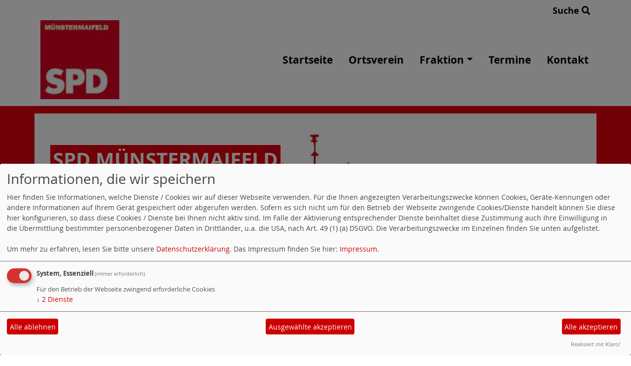

--- FILE ---
content_type: text/html; charset=utf-8
request_url: https://www.xn--spd-mnstermaifeld-62b.de/index.php?mod=download&ansicht=2763&menu=500
body_size: 2940
content:
<!DOCTYPE html>
<html lang="de">
<head>
    <meta charset="utf-8">
    <meta http-equiv="X-UA-Compatible" content="IE=edge">
    <meta name="viewport" content="width=device-width, initial-scale=1, shrink-to-fit=no">
    <meta http-equiv="cache-control" content="no-cache" />
    <meta http-equiv="pragma" content="no-cache" />
    <link href="/_websozicms/assets/css_js/bootstrap/4.5.0/css/bootstrap.min.css" rel="stylesheet">
    <link rel="stylesheet" type="text/css" href="/_websozicms/corner/themes/websozis2024/style.min.css" title="Standard" media="screen, projection" />
<title>SPD M&uuml;nstermaifeld</title> 
<style type="text/css" media="screen, projection"><!-- #headbg {background-image: url(/images/user_pages/D711B062-B5BB-48A3-8D3B-F8AFF18F6D24.jpeg);}--></style><meta name="keywords" content="SPD M&uuml;nstermaifeld" />
<meta name="description" content="" />
<meta name="robots" content="INDEX,FOLLOW" />
<meta name="language" content="de" />
<meta name="revisit-after" content="10 days" />
<link rel="shortcut icon" href="/_websozicms/assets/favicon.ico" type="image/x-icon" />
<meta property="og:type" content="website" />
<meta property="og:title" content="SPD Münstermaifeld" />

<script defer type="text/javascript" src="/_websozicms/assets/css_js/klaro/config.js"></script>
<link rel="stylesheet" type="text/css" href="/_websozicms/assets/css_js/klaro/klaro.min.css">
<script defer type="text/javascript" src="/_websozicms/assets/css_js/klaro/klaro-no-css.js"></script><!--muenmaifd-->
<link rel="stylesheet" href="/_websozicms/assets/css_js/system.min.3.css" />

<link rel="stylesheet" href="/_websozicms/assets/css_js/font-awesome/5.0.1/css/fontawesome-all.min.css" />
<link rel="alternate" type="application/rss+xml" title=" Newsticker (RSS)" href="https://www.xn--spd-mnstermaifeld-62b.de/index.xml" />
<link rel="alternate" type="application/atom+xml" title=" Newsticker (Atom)" href="https://www.xn--spd-mnstermaifeld-62b.de/atom.xml" />
<link rel="alternate" type="application/atom+xml" title=" Termine (Atom + Gdata)" href="https://www.xn--spd-mnstermaifeld-62b.de/calendar.xml" />

<script type="text/javascript" src="/_websozicms/assets/css_js/jquery/3.6.0/jquery-3.6.0.min.js"></script>
<script type="text/javascript" src="/_websozicms/assets/css_js/jqueryui/1.12.1/jquery-ui.min.js"></script>
<link rel="stylesheet" href="/_websozicms/assets/css_js/jqueryui/1.12.1/themes/base/jquery-ui.min.css">
<script type="text/javascript" src="/_websozicms/assets/css_js/system.min.2.js"></script>
<script type="text/javascript">(function ($) { $(function() { $(".mj_accordion").mjAccordion()}); }(jQuery)); </script>
<script type="text/javascript">(function ($) { $(function() { $(".mj_tab").mjTab()}); }(jQuery)); </script>    <script type="text/javascript" src="/_websozicms/assets/css_js/bootstrap/4.5.0/js/bootstrap.min.js"></script>
    <script type="text/javascript" src="/_websozicms/assets/css_js/smartmenus/1.2.1/jquery.smartmenus.min.js"></script>
    <script type="text/javascript" src="/_websozicms/assets/css_js/smartmenus/1.2.1/addons/bootstrap-4/jquery.smartmenus.bootstrap-4.min.js"></script>
    <!--[if lt IE 9]>
    <script src="/_websozicms/assets/css_js/html5shiv/3.7.3/html5shiv.min.js"></script>
    <script src="/_websozicms/assets/css_js/respond/1.4.2/respond.min.js"></script>
    <![endif]-->
    <script type='text/javascript'>
document.addEventListener('DOMContentLoaded', function(){
  window.addEventListener('scroll', function() {
      if (window.scrollY > 150 && document.querySelectorAll('#klaro .cookie-modal').length <= 0)   {
        document.getElementById('navbar_top').classList.add('fixed-top');
        document.getElementById('navbar_top').classList.add('foverflow-y-menu');
        $('#logo').width('110px');

        // add padding top to show content behind navbar
        navbar_height = document.querySelector('.navbar').offsetHeight;
        document.body.style.paddingTop = navbar_height + 'px';

      } else {
        document.getElementById('navbar_top').classList.remove('fixed-top');
         // remove padding top from body
        document.body.style.paddingTop = '0';
        $('#logo').width('160px');
      }
  });
});



        </script>
        <script type='text/javascript'>$(document).ready(function() {
$(window).scroll(function() {
if ($(this).scrollTop() > 50) {
$('#toTopBtn').show();
} else {
$('#toTopBtn').hide();
}
});

$('#toTopBtn').click(function() {
$('html, body').animate({
scrollTop: 0
}, 1000);
return false;
});
});

        </script>    
</head>
<body>
  <div class="container">
      <div class="row searchrow">
        <div class="ml-auto"><a href="/?mod=search">Suche <i class="fas fa-search"></i></a></div>
      </div>
  </div>

<div class="container">
    <div class="row">
        <nav id='navbar_top' class='container-fluid navbar navbar-expand-lg navbar-light border-bottom'><div class="container"><a class="navbar-brand" href="/index.php"> <img src="/images/user_pages/spd-Logo_100_100_Muenstermaifeld.jpg" alt="Seitenlogo" id="logo"></a>
    <button class="navbar-toggler ml-auto" type="button" data-toggle="collapse" data-target="#websozis2024-navbar-collapse-1" aria-controls="websozis2024-navbar-collapse-1" aria-expanded="false" aria-label="Toggle navigation">
        <i class="fas fa-bars"></i>
        Menü
      </button>
    <div class="collapse navbar-collapse" id="websozis2024-navbar-collapse-1">
    <ul class="nav navbar-nav mr-auto"></ul>
    <ul class="nav navbar-nav"><li class="nav-item"><a  class="nav-link" href="/index.php">Startseite</a></li><li class="nav-item"><a  class="nav-link" href="/vorstand-des-ortsvereins/">Ortsverein</a></li><li class='nav-item dropdown'><a class='nav-link dropdown-toggle' href='/meldungen/uebersicht/fraktion/' id='dropdown3' data-toggle='dropdown' aria-haspopup='true' aria-expanded='false'>Fraktion</a><ul class="dropdown-menu" aria-labelledby="dropdown3"><li class="activesub"><a class="dropdown-item" href="/index.php?mod=download&amp;op=show">Downloads</a></li></ul></li><li class="nav-item"><a  class="nav-link" href="/termine/show/">Termine</a></li><li class="nav-item"><a  class="nav-link" href="/form/483/">Kontakt</a></li></ul></div></div></nav>    </div>
    </div>
</div>


<!-- Websozi-Header Bild  -->
<div class="container-fluid headerstrip">
<div class="container header mx-auto d-block">
                    <div class="jumbotron bg-white text-white" style="background: url('/images/user_pages/D711B062-B5BB-48A3-8D3B-F8AFF18F6D24.jpeg');">
            <div class="row justify-content-start align-text-bottom">

            </div>
            <div class="row justify-content-start mb-n2"><h1 class="mb-4 mr-2 text-left">SPD M&uuml;nstermaifeld</h1></div>            </div>
            </div>
</div>



<!-- Page Content -->
<div class="container">
    <div class="col-lg-12">
    <div class="row block">

                </div>
    </div>
    </div>
</div>

<div class="container">
        <div class="col-lg-12 px-1">
            <div id="module" class="row">
                <div class="col-lg-12">
    <h2> Downloads </h2>
     
<p><a href="?mod=download&amp;menu=500">Zurück zur Übersicht</a></p>

<h2>Wahlprogramm 2009 - Unsere Ziele für die nächsten 5 Jahre</h2>

<p>
<strong>Kategorie:</strong> Wahlen 2009, <strong>Datum:</strong> 04.06.2010,<br />
<strong>Dateigröße:</strong> 88.68 KB,
<strong>Dateityp:</strong> </p><hr /><p class="center"><strong><a href="/dl/SPD-Muenstermaifeld_-_Unsere_Ziele_fuer_die_naechsten_fuenf_Jahre.pdf" class="extern"><img src="https://www.wscms-rlp.de/_websozicms/assets/download.gif" alt="Download" class="editimg" /> Datei laden</strong></a> </p>

</div><!-- End tsb -->            </div>
        </div>
</div>
<div class="container">
    <div class="col-lg-12">
                <div class="row block">
            <div class="col-lg-4 mb-2 px-1">
        <div class="card border-0" id="rblock12057">
    <div class="blocktitle"><h3>Counter </h3></div>
     
<table class="wscounter">
<tbody>
<tr><td>Besucher:</td><td class="wscounter_num">154679</td></tr>
<tr><td>Heute:</td><td class="wscounter_num">60</td></tr>
<tr><td>Online:</td><td class="wscounter_num">1</td></tr>
</tbody>
</table><!--nocache-->


</div></div><!-- end lblock --><div class="col-lg-4 mb-2 px-1">
        <div class="card border-0" id="rblock12058">
    <div class="blocktitle"><h3>Shariff </h3></div>
     <link rel='stylesheet' href='/_websozicms/assets/css_js/shariff/1.23.0/build/shariff.complete.css'><div class="shariff" data-services=["facebook"] data-theme="color" data-orientation="vertical"></div><script type='text/javascript' src='/_websozicms/assets/css_js/shariff/1.23.0/build/shariff.l10n.js'></script><script type='text/javascript' src='/_websozicms/assets/css_js/shariff/1.23.0/build/shariff.min.js'></script>


</div></div><!-- end lblock --><div class="col-lg-4 mb-2 px-1">
        <div class="card border-0" id="rblock14060_2">
    <div class="blocktitle"><h3>Jetzt Mitglied werden! </h3></div>
     <a href="https://www.spd.de/unterstuetzen" class="extern"><img src="https://www.wscms-rlp.de/grafik/Button_468x60.jpg" alt="Jetzt Mitglied werden!" title="Jetzt Mitglied werden!" style="margin-bottom: 5px" /></a>


</div></div><!-- end lblock -->        </div>
            </div>
</div>
    <!-- /.row -->
    <!-- Footer -->
<div class="container-fluid">
    <footer>
        <div class="footer">
             <div class="mx-auto d-block">
                <a href="#" onclick="return klaro.show(undefined, true);return false;">Cookie-Manager</a> |<a href="/datenschutz/">Datenschutzerkl&auml;rung</a> |
				<a href="/impressum/">Impressum</a>            </div>
        </div>
        <a href="#" id="toTopBtn" class="cd-top text-replace js-cd-top cd-top--is-visible cd-top--fade-out" data-abc="true"></a>
        <!-- /.row -->
    </footer>
</div>

<!-- /.container -->
</body>
</html>


--- FILE ---
content_type: application/javascript
request_url: https://www.xn--spd-mnstermaifeld-62b.de/_websozicms/assets/css_js/shariff/1.23.0/build/shariff.l10n.js
body_size: 959
content:
var shariff_l10n = {"facebook":{"title":{"bg":"Сподели във Facebook","dk":"Del på Facebook","de":"Bei Facebook teilen","en":"Share on Facebook","es":"Compartir en Facebook","fi":"Jaa Facebookissa","fr":"Partager sur Facebook","hr":"Podijelite na Facebooku","hu":"Megosztás Facebookon","it":"Condividi su Facebook","jp":"フェイスブック上で共有","kr":"페이스북에서 공유하기","nl":"Delen op Facebook","no":"Del på Facebook","pl":"Udostępnij na Facebooku","pt":"Compartilhar no Facebook","ro":"Partajează pe Facebook","ru":"Поделиться на Facebook","sk":"Zdieľať na Facebooku","sl":"Deli na Facebooku","se":"Dela på Facebook","tr":"Facebook'ta paylaş","cn":"在Facebook上分享"}},"googleplus":{"title":{"bg":"Сподели в Google+","dk":"Del på Google+","de":"Bei Google+ teilen","en":"Share on Google+","es":"Compartir en Google+","fi":"Jaa Google+:ssa","fr":"Partager sur Goolge+","hr":"Podijelite na Google+","hu":"Megosztás Google+on","it":"Condividi su Google+","jp":"Google+上で共有","kr":"Google+에서 공유하기","nl":"Delen op Google+","no":"Del på Google+","pl":"Udostępnij na Google+","pt":"Compartilhar no Google+","ro":"Partajează pe Google+","ru":"Поделиться на Google+","sk":"Zdieľať na Google+","sl":"Deli na Google+","se":"Dela på Google+","tr":"Google+'da paylaş","cn":"在Google+上分享"}},"info":{"title":{"de":"weitere Informationen","en":"more information","es":"más informaciones","fr":"plus d'informations","it":"maggiori informazioni","dk":"flere oplysninger","nl":"verdere informatie"}},"mail":{"title":{"bg":"Изпрати по имейл","dk":"Sende via e-mail","de":"Per E-Mail versenden","en":"Send by email","es":"Enviar por email","fi":"Lähetä sähköpostitse","fr":"Envoyer par courriel","hr":"Pošaljite emailom","hu":"Elküldés e-mailben","it":"Inviare via email","jp":"電子メールで送信","kr":"이메일로 보내기","nl":"Sturen via e-mail","no":"Send via epost","pl":"Wyślij e-mailem","pt":"Enviar por e-mail","ro":"Trimite prin e-mail","ru":"Отправить по эл. почте","sk":"Poslať e-mailom","sl":"Pošlji po elektronski pošti","se":"Skicka via e-post","tr":"E-posta ile gönder","cn":"通过电子邮件传送"}},"linkedin":{"title":{"bg":"Сподели в LinkedIn","dk":"Del på LinkedIn","de":"Bei LinkedIn teilen","en":"Share on LinkedIn","es":"Compartir en LinkedIn","fi":"Jaa LinkedInissä","fr":"Partager sur LinkedIn","hr":"Podijelite na LinkedIn","hu":"Megosztás LinkedInen","it":"Condividi su LinkedIn","jp":"LinkedIn上で共有","kr":"LinkedIn에서 공유하기","nl":"Delen op LinkedIn","no":"Del på LinkedIn","pl":"Udostępnij przez LinkedIn","pt":"Compartilhar no LinkedIn","ro":"Partajează pe LinkedIn","ru":"Поделиться на LinkedIn","sk":"Zdieľať na LinkedIn","sl":"Deli na LinkedIn","se":"Dela på LinkedIn","tr":"LinkedIn\'ta paylaş","cn":"在LinkedIn上分享"}},"pinterest":{"title":{"de":"Bei Pinterest pinnen","en":"Pin it on Pinterest","es":"Compartir en Pinterest","fr":"Partager sur Pinterest","it":"Condividi su Pinterest","dk":"Del på Pinterest","nl":"Delen op Pinterest"}},"twitter":{"title":{"bg":"Сподели в Twitter","dk":"Del på Twitter","de":"Bei Twitter teilen","en":"Share on Twitter","es":"Compartir en Twitter","fi":"Jaa Twitterissä","fr":"Partager sur Twitter","hr":"Podijelite na Twitteru","hu":"Megosztás Twitteren","it":"Condividi su Twitter","jp":"ツイッター上で共有","kr":"트위터에서 공유하기","nl":"Delen op Twitter","no":"Del på Twitter","pl":"Udostępnij na Twitterze","pt":"Compartilhar no Twitter","ro":"Partajează pe Twitter","ru":"Поделиться на Twitter","sk":"Zdieľať na Twitteri","sl":"Deli na Twitterju","se":"Dela på Twitter","tr":"Twitter\'da paylaş","cn":"在Twitter上分享"}},"whatsapp":{"title":{"bg":"Сподели в Whatsapp","dk":"Del på Whatsapp","de":"Bei Whatsapp teilen","en":"Share on Whatsapp","es":"Compartir en Whatsapp","fi":"Jaa WhatsAppissä","fr":"Partager sur Whatsapp","hr":"Podijelite na Whatsapp","hu":"Megosztás WhatsAppen","it":"Condividi su Whatsapp","jp":"Whatsapp上で共有","kr":"Whatsapp에서 공유하기","nl":"Delen op Whatsapp","no":"Del på Whatsapp","pl":"Udostępnij przez WhatsApp","pt":"Compartilhar no Whatsapp","ro":"Partajează pe Whatsapp","ru":"Поделиться на Whatsapp","sk":"Zdieľať na Whatsapp","sl":"Deli na Whatsapp","se":"Dela på Whatsapp","tr":"Whatsapp\'ta paylaş","cn":"在Whatsapp上分享"}},"xing":{"title":{"de":"Bei XING teilen","en":"Share on XING","es":"Compartir en XING","fr":"Partager sur XING","it":"Condividi su XING","dk":"Del på XING","nl":"Delen op XING"}},"share":{"shareText":{"bg":"споделяне","dk":"del","de":"teilen","en":"share","es":"compartir","fi":"Jaa","fr":"partager","hr":"podijelite","hu":"megosztás","it":"condividi","jp":"共有","kr":"공유하기","nl":"delen","no":"del","pl":"udostępnij","pt":"compartilhar","ro":"partajează","ru":"поделиться","sk":"zdieľať","sl":"deli","se":"dela","tr":"paylaş","cn":"分享"}}}